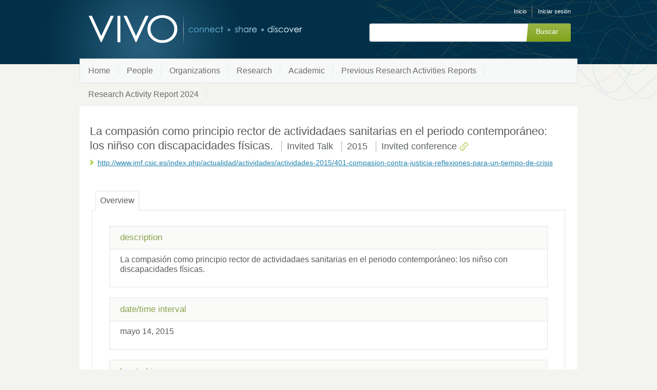

--- FILE ---
content_type: text/html;charset=UTF-8
request_url: https://research.umh.es/vivo/individual?uri=http%3A%2F%2Fresearch.umh.es%2Fvivo%2Fpub%2Fconferenciainvitada%2F118166
body_size: 4210
content:


<!DOCTYPE html>
<html lang="es-ES">
    <head>

<meta charset="utf-8" />
<!-- Google Chrome Frame open source plug-in brings Google Chrome's open web technologies and speedy JavaScript engine to Internet Explorer-->
<meta http-equiv="X-UA-Compatible" content="IE=edge,chrome=1">
<meta name="generator" content="VIVO 1.12.3-SNAPSHOT" />

<title>La compasión como principio rector de actividadaes sanitarias en el periodo contemporáneo: los niñso con discapacidades físicas.</title>



<!-- vitro base styles (application-wide) -->
<link rel="stylesheet" href="/vivo/css/vitro.css" />

<link rel="stylesheet" href="/vivo/css/individual/individual-property-groups.css?version=fd64" />
<link rel="stylesheet" href="/vivo/css/individual/individual.css?version=fd64" />
<link rel="stylesheet" type="text/css" href="/vivo/css/jquery_plugins/qtip/jquery.qtip.min.css?version=fd64" />
<link rel="stylesheet" href="/vivo/css/individual/individual-vivo.css?version=4b13" />

<link rel="stylesheet" href="/vivo/css/edit.css" />
<link rel="stylesheet" href="/vivo/themes/wilma/css/screen.css" />

<script>
var i18nStrings = {
    allCapitalized: 'Todo',
};
</script>
<script type="text/javascript" src="/vivo/js/jquery-1.12.4.min.js"></script>
<script type="text/javascript" src="/vivo/js/jquery-migrate-1.4.1.js"></script>
<script type="text/javascript" src="/vivo/js/vitroUtils.js"></script>

<!--[if lt IE 9]>
<script type="text/javascript" src="/vivo/js/html5.js"></script>
<![endif]-->

<script type="text/javascript" src="/vivo/js/amplify/amplify.store.min.js?version=fd64"></script>
<script type="text/javascript" src="/vivo/js/jquery_plugins/qtip/jquery.qtip.min.js?version=fd64"></script>
<script type="text/javascript" src="/vivo/js/tiny_mce/tiny_mce.js?version=fd64"></script>
<script type="text/javascript" src="/vivo/js/jquery_plugins/jquery.truncator.js?version=4b13"></script>

    

<!--[if (gte IE 6)&(lte IE 8)]>
<script type="text/javascript" src="/vivo/js/selectivizr.js"></script>
<![endif]-->

<link rel="alternate" type="application/rdf+xml" href="/vivo/individual?uri=http%3A%2F%2Fresearch.umh.es%2Fvivo%2Fpub%2Fconferenciainvitada%2F118166&format=rdfxml" /> 

<link rel="shortcut icon" type="image/x-icon" href="/vivo/favicon.ico">
    </head>

    <body class="individual" onload="">

<header id="branding" role="banner">

    <h1 class="vivo-logo"><a title="VIVO | conectar compartir descubrir" href="/vivo"><span class="displace">VIVO</span></a></h1>

    <nav role="navigation">
        <ul id="header-nav" role="list">

<script type="text/javascript">
var i18nStringsLangMenu = {
    selectLanguage: "Selecciona un idioma"
};
</script>


            <li role="listitem"><a href="/vivo/browse" title="Inicio">Inicio</a></li>
                <li role="listitem"><a class="log-out" title="Iniciar sesión para administrar este sitio" href="/vivo/authenticate?return=true">Iniciar sesión</a></li>
        </ul>

    </nav>

<section id="search" role="region">
    <fieldset>
        <legend>Formulario de búsqueda</legend>

        <form id="search-form" action="/vivo/search" name="search" role="search" accept-charset="UTF-8" method="POST">
            <div id="search-field">
                <input type="text" name="querytext" class="search-vivo" value="" autocapitalize="off" />
                <input type="submit" value="Buscar" class="search">
            </div>
        </form>
    </fieldset>
</section>


</header>


<div id="developerPanel" > </div>
<script>
    developerAjaxUrl = '/vivo/admin/developerAjax'
    developerCssLinks = ["/vivo/css/developer/developerPanel.css", "/vivo/js/jquery-ui/css/smoothness/jquery-ui-1.12.1.css"]
</script>



<nav role="navigation">
    <ul id="main-nav" role="list">
            <li role="listitem"><a href="/vivo/" title="Home elemento de menú" >Home</a></li>
            <li role="listitem"><a href="/vivo/people" title="People elemento de menú" >People</a></li>
            <li role="listitem"><a href="/vivo/organizations" title="Organizations elemento de menú" >Organizations</a></li>
            <li role="listitem"><a href="/vivo/research" title="Research elemento de menú" >Research</a></li>
            <li role="listitem"><a href="/vivo/academic" title="Academic elemento de menú" >Academic</a></li>
            <li role="listitem"><a href="/vivo/previousRAR" title="Previous Research Activities Reports elemento de menú" >Previous Research Activities Reports</a></li>
            <li role="listitem"><a href="/vivo/RAR2024" title="Research Activity Report 2024 elemento de menú" >Research Activity Report 2024</a></li>
    </ul>
</nav>

<div id="wrapper-content" role="main">

    <!--[if lte IE 8]>
    <noscript>
        <p class="ie-alert">This site uses HTML elements that are not recognized by Internet Explorer 8 and below in the absence of JavaScript. As a result, the site will not be rendered appropriately. To correct this, please either enable JavaScript, upgrade to Internet Explorer 9, or use another browser. Here are the <a href="http://www.enable-javascript.com"  title="java script instructions">instructions for enabling JavaScript in your web browser</a>.</p>
    </noscript>
    <![endif]-->


        






<section id="individual-intro" class="vcard" role="region"         itemscope itemtype="http://schema.org/Event"
>

    <section id="share-contact" role="region">

        <div id="photo-wrapper">        
</div>
    </section>
    <!-- start section individual-info -->
    <section id="individual-info"  role="region">

            
            


        <header>
                <h1 class="fn" itemprop="name">
    La compasión como principio rector de actividadaes sanitarias en el periodo contemporáneo: los niñso con discapacidades físicas.

        <span class="display-title">Invited Talk</span>
        <span class="display-title">2015</span>
        <span class="display-title">Invited conference</span>
                    <span id="iconControlsVitro"><img id="uriIcon" title="http://research.umh.es/vivo/pub/conferenciainvitada/118166" class="middle" src="/vivo/images/individual/uriIcon.gif" alt="uri icon"/></span>
                </h1>
        </header>

            
    
    <!--PREINDIVIDUAL OVERVIEW.FTL-->


     
        <ul id="individual-ARG_2000028" class="individual-urls" role="list" >
         <li role="listitem">



    <a href="http://www.imf.csic.es/index.php/actualidad/actividades/actividades-2015/401-compasion-contra-justicia-reflexiones-para-un-tiempo-de-crisis" title="texto del enlace">http://www.imf.csic.es/index.php/actualidad/actividades/actividades-2015/401-compasion-contra-justicia-reflexiones-para-un-tiempo-de-crisis</a>
    </li>
        </ul>
    
        </section> <!-- #individual-info -->
    </section> <!-- #individual-intro -->
    <!--postindividual overiew ftl-->



<!-- Property group menu or tabs -->

<!-- 1 -->
<ul class="propertyTabsList">
    <li  class="groupTabSpacer">&nbsp;</li>
            <li class="selectedGroupTab clickable" groupName="overview">Overview</li>
            <li class="groupTabSpacer">&nbsp;</li>
</ul>
        <section id="overview" class="property-group" role="region" style="display:block">
        <nav id="scroller" class="scroll-up hidden" role="navigation">
            <a href="#branding" title="desplazarse al menú grupo de propiedades" >
                <img src="/vivo/images/individual/scroll-up.gif" alt="desplazarse al menú grupo de propiedades" />
            </a>
        </nav>

            <h2 id="overview" pgroup="tabs" class="hidden">Overview</h2>
        <div id="overviewGroup" >


            <article class="property" role="article">
                    <h3 id="description" title="">description   </h3>
                <ul class="property-list" role="list" id="description-noRangeClass-List" displayLimit="3">
    <li role="listitem">


    	La compasión como principio rector de actividadaes sanitarias en el periodo contemporáneo: los niñso con discapacidades físicas. 
    </li>
                </ul>
            </article> <!-- end property -->

            <article class="property" role="article">
                    <h3 id="dateTimeInterval" title="">date/time interval   </h3>
                <ul class="property-list" role="list" id="dateTimeInterval-DateTimeInterval-List" displayLimit="1">
         <li role="listitem">

        mayo 14, 2015

    </li>
                </ul>
            </article> <!-- end property -->

            <article class="property" role="article">
                    <h3 id="RO_0001025" title="">located in   </h3>
                <ul class="property-list" role="list" id="RO_0001025-Location-List" displayLimit="5">
         <li role="listitem">

    	<a href="/vivo/individual?uri=http%3A%2F%2Fresearch.umh.es%2Fvivo%2Fpub%2Fconferenciainvitada%2F118166_location" title="nombre">Barcelona</a>&nbsp; 

    </li>
                </ul>
            </article> <!-- end property -->

            <article class="property" role="article">
                    <h3 id="BFO_0000055" title="">participant   </h3>
                <ul class="property-list" role="list" id="BFO_0000055-BFO_0000023-List" displayLimit="5">
         <li role="listitem">




            			<a href="/vivo/display/per_5597" title="nombre">BALLESTER AÑON, ROSA</a>
&nbsp;
            Conferencia
&nbsp;            <span class="listDateTime">2015</span>



    </li>
                </ul>
            </article> <!-- end property -->

            <article class="property" role="article">
                    <h3 id="presentedAt" title="Relates a document to an event; for example, a paper to a conference.">presented at event   </h3>
                <ul class="property-list" role="list" id="presentedAt-Event-List" displayLimit="5">
         <li role="listitem">

    	<a href="/vivo/individual?uri=http%3A%2F%2Fresearch.umh.es%2Fvivo%2Fpub%2Fcongreso%2F110782" title="nombre">III JORNADAS IMF-CSIC CIENCIAS HUMANAS Y RETOS SOCIALES ¿COMPASION CONTRA JUSTICIA?. REFLEXIONS PER A UN TEMPS DE CRISI.</a>&nbsp; Conference

    </li>
                </ul>
            </article> <!-- end property -->
        </div>
        </section> <!-- end property-group -->
<script>
    var individualLocalName = "";
</script>







    <script>
        var individualRdfUrl = '/vivo/individual?uri=http%3A%2F%2Fresearch.umh.es%2Fvivo%2Fpub%2Fconferenciainvitada%2F118166&format=rdfxml';
    </script>
<script>
    var i18nStringsUriRdf = {
        shareProfileUri: 'compartir el URI de este perfil',
        viewRDFProfile: 'ver perfil en formato RDF',
        closeString: 'cerrar'
    };
	var i18nStrings = {
	    displayLess: 'Menos',
	    displayMoreEllipsis: '... Más',
	    showMoreContent: 'mostrar más contenido',
	};

</script>







<script type="text/javascript">
    i18n_confirmDelete = "¿Esta usted seguro que quiere borrar esta foto?";
</script>
<script>
var i18nStrings = {
    displayLess: 'Menos',
    displayMoreEllipsis: '... Más',
    showMoreContent: 'mostrar más contenido',
    verboseTurnOff: 'Apagar',
};
</script>










</div> <!-- #wrapper-content -->

<footer role="contentinfo">
    <p class="copyright">
            <small>&copy;2026
                VIVO Project
             | <a class="terms" href="/vivo/termsOfUse" title="Términos de uso">Términos de uso</a></small> |
        Desarrollado por <a class="powered-by-vivo" href="http://vivoweb.org" target="_blank" title="Desarrollado por VIVO"><strong>VIVO</strong></a>
    </p>

    <nav role="navigation">
        <ul id="footer-nav" role="list">
            <li role="listitem"><a href="/vivo/about" title="Acerca de">Acerca de</a></li>
                <li role="listitem"><a href="/vivo/contact" title="Contáctanos">Contáctanos</a></li>
            <li role="listitem"><a href="http://www.vivoweb.org/support" target="blank" title="Soporte">Soporte</a></li>
        </ul>
    </nav>
</footer>


<script type="text/javascript" src="/vivo/js/individual/propertyGroupControls.js?version=4b13"></script>
<script type="text/javascript" src="/vivo/js/imageUpload/imageUploadUtils.js?version=fd64"></script>
<script type="text/javascript" src="/vivo/js/individual/moreLessController.js?version=fd64"></script>
<script type="text/javascript" src="/vivo/js/individual/individualUriRdf.js?version=fd64"></script>
<script async type="text/javascript" src="/vivo/js/individual/individualUtils.js?version=4b13"></script>
<script async type="text/javascript" src="https://d1bxh8uas1mnw7.cloudfront.net/assets/embed.js"></script>
<script async type="text/javascript" src="//cdn.plu.mx/widget-popup.js"></script>
<script type="text/javascript" src="/vivo/js/languageMenuUtils.js?version=fd64"></script>
<script type="text/javascript" src="/vivo/js/developer/developerPanel.js?version=fd64"></script>
<script type="text/javascript" src="/vivo/js/jquery-ui/js/jquery-ui-1.12.1.min.js?version=fd64"></script>


    </body>
</html>
